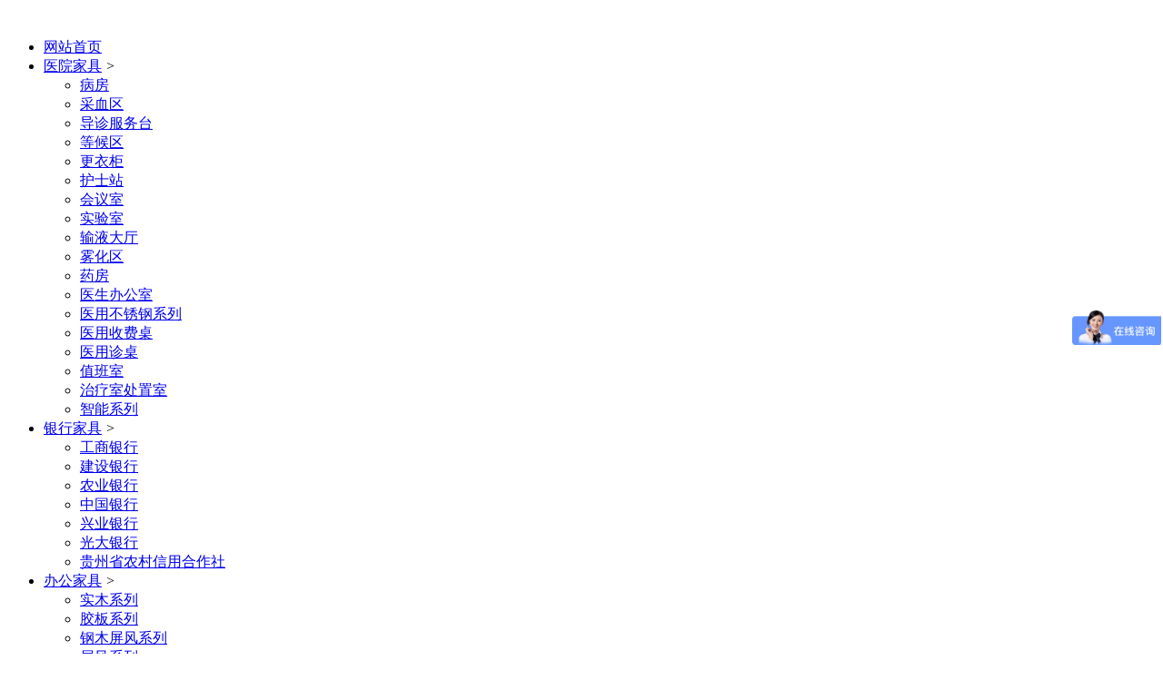

--- FILE ---
content_type: text/html; charset=utf-8
request_url: http://gzwkjj.cn/product/nongyeyinxing28/index.html
body_size: 8750
content:
<!DOCTYPE html>
<html>
<head>
    <meta charset="utf-8" />
    <meta http-equiv="X-UA-Compatible" content="IE=edge,chrome=1">
    <meta name="viewport" content="width=device-width,initial-scale=1.0,maximum-scale=1.0,user-scalable=0">
    <title></title>
    <meta name="keywords" content="" />
    <meta name="description" content="" />

    <link rel="stylesheet" href="/css/a_reset.css">
    <link rel="stylesheet" href="/css/layui.css">
    <link rel="stylesheet" href="/css/a_style.css">
    <link rel="stylesheet" href="/css/a_aos.css">

    <script src="/js/a_jquery.js"></script>
    <script type="text/javascript" src="/js/a_miso.js"></script>
    <!-- Compatible files -->
    <!--[if lt IE 9]>
    <link rel="stylesheet" href="/css/a_ie8.css">
    <link rel="stylesheet" href="/css/a_fullpage.css">
    <script src="/js/a_ijr.js"></script>
    <script type="text/javascript" src="/js/a_fullpage.min.js"></script>
    <script type="text/javascript">
        $(function(){
        $('#fullpage').fullpage({
          sectionsColor: ['#ffffff', '#ffffff', '#ffffff', '#ffffff', '#ffffff'],
          'navigation': true,
        });
      });
    </script>
    <![endif]-->
    <script src="/js/by_index.js"></script>
</head>
<body>
    <div class="a_body">
        <!--============================头部 开始=============================-->

        <section class="n_header">
            <header>
    <div class="layui-container01">
        <div class="layui-row">
            <div class="layui-col-xs12 box">
                <a href="/" class="logo left">
                    <img src="/upload/big/20221222113858675147.png" alt="" title="" />
                </a>
                <div class="nav-menu-btn">
                    <span class="menu-btn up"></span>
                    <span class="menu-btn down"></span>
                </div>
                <div class="navbar">
                    <div class="right">
                        <nav class="left">
                            <ul class="nav-list clearfix">
                                <div class="fl">
                                    <li class="nav-item">
                                        <a href="/" class="up">网站首页</a>
                                    </li>
                                    <li class="nav-item">
  <a href="/product/yiyuanjiaju4/index.html" class="up">医院家具</a>
  <i>&gt;</i>
                                           
                                                 <ul class="sub-nav-list"><li class="sub-nav-item"><a href = "/product/bingfang19/index.html" > 病房</a></li> <li class="sub-nav-item"><a href = "/product/caixuequ20/index.html" > 采血区</a></li> <li class="sub-nav-item"><a href = "/product/daozhenfuwutai22/index.html" > 导诊服务台</a></li> <li class="sub-nav-item"><a href = "/product/denghouqu23/index.html" > 等候区</a></li> <li class="sub-nav-item"><a href = "/product/gengyigui24/index.html" > 更衣柜</a></li> <li class="sub-nav-item"><a href = "/product/hushizhan25/index.html" > 护士站</a></li> <li class="sub-nav-item"><a href = "/product/huiyishi64/index.html" > 会议室</a></li> <li class="sub-nav-item"><a href = "/product/shiyanshi65/index.html" > 实验室</a></li> <li class="sub-nav-item"><a href = "/product/shuyedating66/index.html" > 输液大厅</a></li> <li class="sub-nav-item"><a href = "/product/wuhuaqu67/index.html" > 雾化区</a></li> <li class="sub-nav-item"><a href = "/product/yaofang68/index.html" > 药房</a></li> <li class="sub-nav-item"><a href = "/product/yishengbangongshi69/index.html" > 医生办公室</a></li> <li class="sub-nav-item"><a href = "/product/yiyongbuxiugang70/index.html" > 医用不锈钢系列</a></li> <li class="sub-nav-item"><a href = "/product/guahaoshoufeiqu71/index.html" > 医用收费桌</a></li> <li class="sub-nav-item"><a href = "/product/yiyongzhenzhuo72/index.html" > 医用诊桌</a></li> <li class="sub-nav-item"><a href = "/product/zhibanshi73/index.html" > 值班室</a></li> <li class="sub-nav-item"><a href = "/product/zhiliaoshichuzhi74/index.html" > 治疗室处置室</a></li> <li class="sub-nav-item"><a href = "/product/zhinengxilie75/index.html" > 智能系列</a></li> </ul>
                                           
                                        </li><li class="nav-item">
  <a href="/product/yinxingjiaju5/index.html" class="up">银行家具</a>
  <i>&gt;</i>
                                           
                                                 <ul class="sub-nav-list"><li class="sub-nav-item"><a href = "/product/gongshangyinxing26/index.html" > 工商银行</a></li> <li class="sub-nav-item"><a href = "/product/jiansheyinxing27/index.html" > 建设银行</a></li> <li class="sub-nav-item"><a href = "/product/nongyeyinxing28/index.html" > 农业银行</a></li> <li class="sub-nav-item"><a href = "/product/zhongguoyinxing29/index.html" > 中国银行</a></li> <li class="sub-nav-item"><a href = "/product/xingyeyinxing31/index.html" > 兴业银行</a></li> <li class="sub-nav-item"><a href = "/product/guangdayinxing44/index.html" > 光大银行</a></li> <li class="sub-nav-item"><a href = "/product/guizhoushengnongcun30/index.html" > 贵州省农村信用合作社</a></li> </ul>
                                           
                                        </li><li class="nav-item">
  <a href="/product/bangongjiaju6/index.html" class="up">办公家具</a>
  <i>&gt;</i>
                                           
                                                 <ul class="sub-nav-list"><li class="sub-nav-item"><a href = "/product/shimuxilie7/index.html" > 实木系列</a></li> <li class="sub-nav-item"><a href = "/product/jiaobanxilie8/index.html" > 胶板系列</a></li> <li class="sub-nav-item"><a href = "/product/gangmupingfengxi9/index.html" > 钢木屏风系列</a></li> <li class="sub-nav-item"><a href = "/product/pingfengxilie10/index.html" > 屏风系列</a></li> <li class="sub-nav-item"><a href = "/product/gaogejianxilie11/index.html" > 高隔间系列</a></li> <li class="sub-nav-item"><a href = "/product/yizi/shafa12/index.html" > 椅子/沙发/茶几系列</a></li> </ul>
                                           
                                        </li>
                                </div>

                                <div class="fr">
                                    <li class="nav-item">
  <a href="/product/gongchenganli32/index.html" class="up">工程案例</a>
  <i>&gt;</i>
                                            
                                                 <ul class="sub-nav-list"><li class="sub-nav-item"><a href = "/product/qinzhoushifuyou33/index.html" > 钦州市妇幼保健院</a></li> <li class="sub-nav-item"><a href = "/product/guangdongshengwujing34/index.html" > 广东省武警总医院</a></li> <li class="sub-nav-item"><a href = "/product/yikedaxuefu35/index.html" > 医科大学附属第五医院</a></li> <li class="sub-nav-item"><a href = "/product/zhanjiangshizhongxin36/index.html" > 湛江市中心医院</a></li> <li class="sub-nav-item"><a href = "/product/dapuxianzhongyi37/index.html" > 大埔县中医院</a></li> <li class="sub-nav-item"><a href = "/product/hunanyiyangkang38/index.html" > 湖南益阳康雅医院</a></li> <li class="sub-nav-item"><a href = "/product/changshaxianfuyou39/index.html" > 长沙县妇幼保健院</a></li> <li class="sub-nav-item"><a href = "/product/huaihuahongyafu42/index.html" > 怀化红雅妇女儿童</a></li> <li class="sub-nav-item"><a href = "/product/yiyangshizhongxin43/index.html" > 益阳市中心医院</a></li> <li class="sub-nav-item"><a href = "/product/hengyangshijingan45/index.html" > 衡阳市静安医院</a></li> <li class="sub-nav-item"><a href = "/product/yichangshizhongxin46/index.html" > 宜昌市中心人民医院</a></li> <li class="sub-nav-item"><a href = "/product/enshihuiyiyan47/index.html" > 恩施慧益眼科医院</a></li> <li class="sub-nav-item"><a href = "/product/jianshifuyou48/index.html" > 吉安市妇幼保健院</a></li> <li class="sub-nav-item"><a href = "/product/putianshidiyi49/index.html" > 莆田市第一医院</a></li> <li class="sub-nav-item"><a href = "/product/xianyouxianfuyou50/index.html" > 仙游县妇幼保健院</a></li> <li class="sub-nav-item"><a href = "/product/hebeiyikeda51/index.html" > 河北医科大学第四医院</a></li> <li class="sub-nav-item"><a href = "/product/hengshuishifuyou52/index.html" > 衡水市妇幼保健院</a></li> <li class="sub-nav-item"><a href = "/product/ziboshizhongxin53/index.html" > 淄博市中心医院</a></li> <li class="sub-nav-item"><a href = "/product/sanyashifuyou54/index.html" > 三亚市妇幼保健院</a></li> <li class="sub-nav-item"><a href = "/product/qinghaishengdisi55/index.html" > 青海省第四人民医院</a></li> <li class="sub-nav-item"><a href = "/product/tianjinzhongyiyao56/index.html" > 天津中医药大学第二附属医院</a></li> <li class="sub-nav-item"><a href = "/product/xuzhoushidiyi57/index.html" > 徐州市第一人民医院</a></li> <li class="sub-nav-item"><a href = "/product/peixianrenminyi58/index.html" > 沛县人民医院</a></li> <li class="sub-nav-item"><a href = "/product/jiangxishengfuyou59/index.html" > 江西省妇幼保健院红谷滩医院</a></li> <li class="sub-nav-item"><a href = "/product/songzishirenmin60/index.html" > 松滋市人民医院</a></li> <li class="sub-nav-item"><a href = "/product/shijiazhuangshifu61/index.html" > 石家庄市妇幼保健</a></li> <li class="sub-nav-item"><a href = "/product/changshashidisi62/index.html" > 长沙市第四医院</a></li> </ul>
                                           
                                        </li><li class="nav-item">
  <a href="/news/xinwenzixun.html" class="up">新闻咨讯</a>
  <i>&gt;</i>
                                            
                                                 <ul class="sub-nav-list"><li class="sub-nav-item"><a href = "/news/gongsidongtai/index.html" > 公司动态</a></li> <li class="sub-nav-item"><a href = "/news/xingyezixun/index.html" > 行业资讯</a></li> <li class="sub-nav-item"><a href = "/news/xiangguanzhishi/index.html" > 相关知识</a></li> <li class="sub-nav-item"><a href = "/news/changjianwenti/index.html" > 常见问题</a></li> </ul>
                                           
                                        </li><li class="nav-item">
  <a href="/about-us/guanyuwomen.html" class="up">关于我们</a>
  <i>&gt;</i>
                                            
                                                 <ul class="sub-nav-list"><li class="sub-nav-item"><a href = "/about-us/gongsijianjie.html" > 公司简介</a></li> <li class="sub-nav-item"><a href = "/qiyerongyu/qiyerongyu.html" > 企业荣誉</a></li> <li class="sub-nav-item"><a href = "/about-us/fazhanlicheng.html" > 发展历程</a></li> <li class="sub-nav-item"><a href = "/contact-us/lianxiwomen.html" > 联系我们</a></li> </ul>
                                           
                                        </li>
                                    <!--<li class="nav-item"><a href="http://www.lvfajin.com/" class="up">养老家具</a><i>&gt;</i></li>-->
                                </div>
                            </ul>
                        </nav>
                    </div>
                </div>
            </div>
        </div>
    </div>
</header>
<div class="menu-handler">
    <div class="box">
        <span class="burger burger-1 mtrans"></span>
        <span class="burger burger-2 mtrans"></span>
        <span class="burger burger-3 mtrans"></span>
    </div>
</div>
<div class="menuBox">
    <div class="lang">
    </div>
    <div class="navMobile">
        <dl>
            <dt><a href="/">网站首页</a></dt>
        </dl>
        <dl>
  <dt>
    <a href="/product/yiyuanjiaju4/index.html">医院家具</a>
  </dt>
                <dd><a href="/product/bingfang19/index.html">病房</a></dd><dd><a href="/product/caixuequ20/index.html">采血区</a></dd><dd><a href="/product/daozhenfuwutai22/index.html">导诊服务台</a></dd><dd><a href="/product/denghouqu23/index.html">等候区</a></dd><dd><a href="/product/gengyigui24/index.html">更衣柜</a></dd><dd><a href="/product/hushizhan25/index.html">护士站</a></dd><dd><a href="/product/huiyishi64/index.html">会议室</a></dd><dd><a href="/product/shiyanshi65/index.html">实验室</a></dd><dd><a href="/product/shuyedating66/index.html">输液大厅</a></dd><dd><a href="/product/wuhuaqu67/index.html">雾化区</a></dd><dd><a href="/product/yaofang68/index.html">药房</a></dd><dd><a href="/product/yishengbangongshi69/index.html">医生办公室</a></dd><dd><a href="/product/yiyongbuxiugang70/index.html">医用不锈钢系列</a></dd><dd><a href="/product/guahaoshoufeiqu71/index.html">医用收费桌</a></dd><dd><a href="/product/yiyongzhenzhuo72/index.html">医用诊桌</a></dd><dd><a href="/product/zhibanshi73/index.html">值班室</a></dd><dd><a href="/product/zhiliaoshichuzhi74/index.html">治疗室处置室</a></dd><dd><a href="/product/zhinengxilie75/index.html">智能系列</a></dd>

            </dl><dl>
  <dt>
    <a href="/product/yinxingjiaju5/index.html">银行家具</a>
  </dt>
                <dd><a href="/product/gongshangyinxing26/index.html">工商银行</a></dd><dd><a href="/product/jiansheyinxing27/index.html">建设银行</a></dd><dd><a href="/product/nongyeyinxing28/index.html">农业银行</a></dd><dd><a href="/product/zhongguoyinxing29/index.html">中国银行</a></dd><dd><a href="/product/xingyeyinxing31/index.html">兴业银行</a></dd><dd><a href="/product/guangdayinxing44/index.html">光大银行</a></dd><dd><a href="/product/guizhoushengnongcun30/index.html">贵州省农村信用合作社</a></dd>

            </dl><dl>
  <dt>
    <a href="/product/bangongjiaju6/index.html">办公家具</a>
  </dt>
                <dd><a href="/product/shimuxilie7/index.html">实木系列</a></dd><dd><a href="/product/jiaobanxilie8/index.html">胶板系列</a></dd><dd><a href="/product/gangmupingfengxi9/index.html">钢木屏风系列</a></dd><dd><a href="/product/pingfengxilie10/index.html">屏风系列</a></dd><dd><a href="/product/gaogejianxilie11/index.html">高隔间系列</a></dd><dd><a href="/product/yizi/shafa12/index.html">椅子/沙发/茶几系列</a></dd>

            </dl><dl>
  <dt>
    <a href="/product/gongchenganli32/index.html">工程案例</a>
  </dt>
                <dd><a href="/product/qinzhoushifuyou33/index.html">钦州市妇幼保健院</a></dd><dd><a href="/product/guangdongshengwujing34/index.html">广东省武警总医院</a></dd><dd><a href="/product/yikedaxuefu35/index.html">医科大学附属第五医院</a></dd><dd><a href="/product/zhanjiangshizhongxin36/index.html">湛江市中心医院</a></dd><dd><a href="/product/dapuxianzhongyi37/index.html">大埔县中医院</a></dd><dd><a href="/product/hunanyiyangkang38/index.html">湖南益阳康雅医院</a></dd><dd><a href="/product/changshaxianfuyou39/index.html">长沙县妇幼保健院</a></dd><dd><a href="/product/huaihuahongyafu42/index.html">怀化红雅妇女儿童</a></dd><dd><a href="/product/yiyangshizhongxin43/index.html">益阳市中心医院</a></dd><dd><a href="/product/hengyangshijingan45/index.html">衡阳市静安医院</a></dd><dd><a href="/product/yichangshizhongxin46/index.html">宜昌市中心人民医院</a></dd><dd><a href="/product/enshihuiyiyan47/index.html">恩施慧益眼科医院</a></dd><dd><a href="/product/jianshifuyou48/index.html">吉安市妇幼保健院</a></dd><dd><a href="/product/putianshidiyi49/index.html">莆田市第一医院</a></dd><dd><a href="/product/xianyouxianfuyou50/index.html">仙游县妇幼保健院</a></dd><dd><a href="/product/hebeiyikeda51/index.html">河北医科大学第四医院</a></dd><dd><a href="/product/hengshuishifuyou52/index.html">衡水市妇幼保健院</a></dd><dd><a href="/product/ziboshizhongxin53/index.html">淄博市中心医院</a></dd><dd><a href="/product/sanyashifuyou54/index.html">三亚市妇幼保健院</a></dd><dd><a href="/product/qinghaishengdisi55/index.html">青海省第四人民医院</a></dd><dd><a href="/product/tianjinzhongyiyao56/index.html">天津中医药大学第二附属医院</a></dd><dd><a href="/product/xuzhoushidiyi57/index.html">徐州市第一人民医院</a></dd><dd><a href="/product/peixianrenminyi58/index.html">沛县人民医院</a></dd><dd><a href="/product/jiangxishengfuyou59/index.html">江西省妇幼保健院红谷滩医院</a></dd><dd><a href="/product/songzishirenmin60/index.html">松滋市人民医院</a></dd><dd><a href="/product/shijiazhuangshifu61/index.html">石家庄市妇幼保健</a></dd><dd><a href="/product/changshashidisi62/index.html">长沙市第四医院</a></dd>

            </dl><dl>
  <dt>
    <a href="/news/xinwenzixun.html">新闻咨讯</a>
  </dt>
                <dd><a href="/news/gongsidongtai/index.html">公司动态</a></dd><dd><a href="/news/xingyezixun/index.html">行业资讯</a></dd><dd><a href="/news/xiangguanzhishi/index.html">相关知识</a></dd><dd><a href="/news/changjianwenti/index.html">常见问题</a></dd>

            </dl><dl>
  <dt>
    <a href="/about-us/guanyuwomen.html">关于我们</a>
  </dt>
                <dd><a href="/about-us/gongsijianjie.html">公司简介</a></dd><dd><a href="/qiyerongyu/qiyerongyu.html">企业荣誉</a></dd><dd><a href="/about-us/fazhanlicheng.html">发展历程</a></dd><dd><a href="/contact-us/lianxiwomen.html">联系我们</a></dd>

            </dl>
       
        
    </div>
</div>









        </section>



        <!--===============================================header end==========================================-->
        <section class="n_banner" style=" background:url(/upload/pro/20210104141613258996.jpg) center no-repeat;">
            <div class="table">
                <div class="table_cell">
                    <h3 aos="fade-up" aos-duration="1500">农业银行</h3>
                 
                </div>
            </div>
        </section>

        <!--============================头部 结束=============================-->
        <!--============================主体 开始=============================-->

        <section class="n_container">
            <section class="n_yewu_detail">
                <div class="fl01">
                    <div class="layui-container03">
                        <div class="layui-row">
                            <div class="layui-col-xs12">
                                <div class="title">
                                    <h3>农业银行</h3>
                                   
                                </div>
                                <ul>
                                    <li aos="fade-up" aos-duration="800">
  <a href="/product/wk011121.html">
    <div class="img slow">
      <img alt="WK-01" src="/upload/small/thumb_600x450_20210305095745438472.jpg" class="layui-img-responsive" />
    </div>
    <div class="con">
      <h5>WK-01</h5>
      <h6></h6>
    </div>
  </a>
</li><li aos="fade-up" aos-duration="800">
  <a href="/product/wk021122.html">
    <div class="img slow">
      <img alt="WK-02" src="/upload/small/thumb_600x450_20210305095755552871.jpg" class="layui-img-responsive" />
    </div>
    <div class="con">
      <h5>WK-02</h5>
      <h6></h6>
    </div>
  </a>
</li><li aos="fade-up" aos-duration="800">
  <a href="/product/wk031123.html">
    <div class="img slow">
      <img alt="WK-03" src="/upload/small/thumb_600x450_20210305095814047413.jpg" class="layui-img-responsive" />
    </div>
    <div class="con">
      <h5>WK-03</h5>
      <h6></h6>
    </div>
  </a>
</li><li aos="fade-up" aos-duration="800">
  <a href="/product/wk041124.html">
    <div class="img slow">
      <img alt="WK-04" src="/upload/small/thumb_600x450_20210305095821471916.jpg" class="layui-img-responsive" />
    </div>
    <div class="con">
      <h5>WK-04</h5>
      <h6></h6>
    </div>
  </a>
</li><li aos="fade-up" aos-duration="800">
  <a href="/product/wk051125.html">
    <div class="img slow">
      <img alt="WK-05" src="/upload/small/thumb_600x450_20210305095830181892.jpg" class="layui-img-responsive" />
    </div>
    <div class="con">
      <h5>WK-05</h5>
      <h6></h6>
    </div>
  </a>
</li><li aos="fade-up" aos-duration="800">
  <a href="/product/wk061126.html">
    <div class="img slow">
      <img alt="WK-06" src="/upload/small/thumb_600x450_20210305095838825214.jpg" class="layui-img-responsive" />
    </div>
    <div class="con">
      <h5>WK-06</h5>
      <h6></h6>
    </div>
  </a>
</li><li aos="fade-up" aos-duration="800">
  <a href="/product/wk071127.html">
    <div class="img slow">
      <img alt="WK-07" src="/upload/small/thumb_600x450_20210305095858854482.jpg" class="layui-img-responsive" />
    </div>
    <div class="con">
      <h5>WK-07</h5>
      <h6></h6>
    </div>
  </a>
</li><li aos="fade-up" aos-duration="800">
  <a href="/product/wk081128.html">
    <div class="img slow">
      <img alt="WK-08" src="/upload/small/thumb_600x450_20210305095916388365.jpg" class="layui-img-responsive" />
    </div>
    <div class="con">
      <h5>WK-08</h5>
      <h6></h6>
    </div>
  </a>
</li><li aos="fade-up" aos-duration="800">
  <a href="/product/wk091129.html">
    <div class="img slow">
      <img alt="WK-09" src="/upload/small/thumb_600x450_20210305095923767467.jpg" class="layui-img-responsive" />
    </div>
    <div class="con">
      <h5>WK-09</h5>
      <h6></h6>
    </div>
  </a>
</li>
                                   
                                </ul>
                                <div class="clear"></div>

                                <div class="j_pages">
                                    <div class="box">
                                        <div class="pages"><a disabled="true">首页</a><a disabled="true">上一页</a><span class="cpb">1</span><a class="pages" href="/product/nongyeyinxing28/index_2.html">2</a><a class="pages" href="/product/nongyeyinxing28/index_2.html">下一页</a><a class="pages" href="/product/nongyeyinxing28/index_2.html">尾页</a></div>
                                    </div>
                                    <div class="clear"></div>
                                </div>
                            </div>
                        </div>
                    </div>
                </div>
            </section>
        </section>

        <section class="section container08 fp-auto-height">
    <div class="bottom">
        <div class="bottom_box">
            <div class="layui-container">
                <div class="layui-row">
                    <div class="layui-col-xs12 box">
                        <div class="left fl">
                            <dl>
  <dt>
    <a href="/product/yiyuanjiaju4/index.html">医院家具</a>
  </dt>
                                    <dd><a href="/product/bingfang19/index.html">病房</a></dd><dd><a href="/product/caixuequ20/index.html">采血区</a></dd><dd><a href="/product/daozhenfuwutai22/index.html">导诊服务台</a></dd><dd><a href="/product/denghouqu23/index.html">等候区</a></dd><dd><a href="/product/gengyigui24/index.html">更衣柜</a></dd><dd><a href="/product/hushizhan25/index.html">护士站</a></dd><dd><a href="/product/huiyishi64/index.html">会议室</a></dd><dd><a href="/product/shiyanshi65/index.html">实验室</a></dd><dd><a href="/product/shuyedating66/index.html">输液大厅</a></dd><dd><a href="/product/wuhuaqu67/index.html">雾化区</a></dd><dd><a href="/product/yaofang68/index.html">药房</a></dd><dd><a href="/product/yishengbangongshi69/index.html">医生办公室</a></dd><dd><a href="/product/yiyongbuxiugang70/index.html">医用不锈钢系列</a></dd><dd><a href="/product/guahaoshoufeiqu71/index.html">医用收费桌</a></dd><dd><a href="/product/yiyongzhenzhuo72/index.html">医用诊桌</a></dd><dd><a href="/product/zhibanshi73/index.html">值班室</a></dd><dd><a href="/product/zhiliaoshichuzhi74/index.html">治疗室处置室</a></dd><dd><a href="/product/zhinengxilie75/index.html">智能系列</a></dd>

                                </dl><dl>
  <dt>
    <a href="/product/yinxingjiaju5/index.html">银行家具</a>
  </dt>
                                    <dd><a href="/product/gongshangyinxing26/index.html">工商银行</a></dd><dd><a href="/product/jiansheyinxing27/index.html">建设银行</a></dd><dd><a href="/product/nongyeyinxing28/index.html">农业银行</a></dd><dd><a href="/product/zhongguoyinxing29/index.html">中国银行</a></dd><dd><a href="/product/xingyeyinxing31/index.html">兴业银行</a></dd><dd><a href="/product/guangdayinxing44/index.html">光大银行</a></dd><dd><a href="/product/guizhoushengnongcun30/index.html">贵州省农村信用合作社</a></dd>

                                </dl><dl>
  <dt>
    <a href="/product/bangongjiaju6/index.html">办公家具</a>
  </dt>
                                    <dd><a href="/product/shimuxilie7/index.html">实木系列</a></dd><dd><a href="/product/jiaobanxilie8/index.html">胶板系列</a></dd><dd><a href="/product/gangmupingfengxi9/index.html">钢木屏风系列</a></dd><dd><a href="/product/pingfengxilie10/index.html">屏风系列</a></dd><dd><a href="/product/gaogejianxilie11/index.html">高隔间系列</a></dd><dd><a href="/product/yizi/shafa12/index.html">椅子/沙发/茶几系列</a></dd>

                                </dl><dl>
  <dt>
    <a href="/news/xinwenzixun.html">新闻咨讯</a>
  </dt>
                                    <dd><a href="/news/gongsidongtai/index.html">公司动态</a></dd><dd><a href="/news/xingyezixun/index.html">行业资讯</a></dd><dd><a href="/news/xiangguanzhishi/index.html">相关知识</a></dd><dd><a href="/news/changjianwenti/index.html">常见问题</a></dd>

                                </dl><dl>
  <dt>
    <a href="/about-us/guanyuwomen.html">关于我们</a>
  </dt>
                                    <dd><a href="/about-us/gongsijianjie.html">公司简介</a></dd><dd><a href="/qiyerongyu/qiyerongyu.html">企业荣誉</a></dd><dd><a href="/about-us/fazhanlicheng.html">发展历程</a></dd><dd><a href="/contact-us/lianxiwomen.html">联系我们</a></dd>

                                </dl>
                            <div class="clear"></div>
                        </div>

                        <div class="right fr">
                            <div class="kuang">
                                <div class="con">
                                    <h4>广州市万开家具制造有限公司</h4>
                                    <h3><big>13318789399 / 020-36020398</big><small>（24H）</small></h3>
                                    <p>
                                        地址：广东省广州市白云区江高镇新贝路1号<br>

                                        公司邮箱：gzwk001@wankaijj.com
                                    </p>
                                </div>
                            </div>
                        </div>
                        <div class="clear"></div>
                        <div class="con_bottom">
                            <div class="left_con fl">
                                <p>©2020 ALL RESERVED. <a href="https://beian.miit.gov.cn/" target="_blank">粤ICP备2021033771号-1</a><br class="ar_wap" />广州市万开家具制造有限公司 &nbsp;版权所有<script>
var _hmt = _hmt || [];
(function() {
  var hm = document.createElement("script");
  hm.src = "https://hm.baidu.com/hm.js?f7cd70bf9cb2c2117c1d1a6921dff999";
  var s = document.getElementsByTagName("script")[0]; 
  s.parentNode.insertBefore(hm, s);
})();
</script></p>
                            </div>
                            <div class="right_con fr">
                                <div class="ar_wap">
                                    <p>广东省广州市白云区江高镇新贝路1号</p>
                                    <p><a href="tel:13318789399">13318789399</a></p>
                                </div>
                                <ul>
                                    <li>
                                        <a>
                                            <img src="/img/footer_icon01.png" alt="">

                                            <div class="qrcode">
                                                <div class="pic"><img src="/img/0b2c7e9337.png?date=20210113" alt=""></div>
                                                <div class="txt1">关注官方微信</div>
                                            </div>
                                        </a>
                                    </li>
                                </ul>
                                <div class="s_foot_link">
                                    <div class="tanchu" id="content_link1">
                                        <div>
                                            
                                        </div>
                                    </div>
                                    <div class="a icon_un" id="bnt_link1">友情链接<span><img src="/img/foot_ico_link.png" alt=""></span></div>
                                </div>
                            </div>
                            <div class="clear"></div>
                        </div>
                    </div>
                </div>
            </div>
        </div>
    </div>
</section>

<section class="piaofu">
    <a href="#f1" style=" display:inline-block"><img src="/img/piaofu.png" alt=""></a>
    <div class="close">×</div>
</section>
<div class="kaiguan">
    &lt;
</div>

<script>
            $(".piaofu .close").click(function () {
                $(".piaofu").slideUp();
                $(".kaiguan").addClass("on");
                $(".kaiguan").slideDown();
            })
            $(".kaiguan").click(function () {
                $(".piaofu").slideDown();
                $(".kaiguan").slideUp();
                $(".kaiguan").removeClass("on");
            })
</script>



    </div>

    <!--============================动画 开始=============================-->


    <script src="/js/a_style.js"></script>

    <script src="/js/a_aos.js"></script>



    <script>

        AOS.init({ easing: 'ease-out-back', duration: 600, });

    </script>
</body>
</html>
